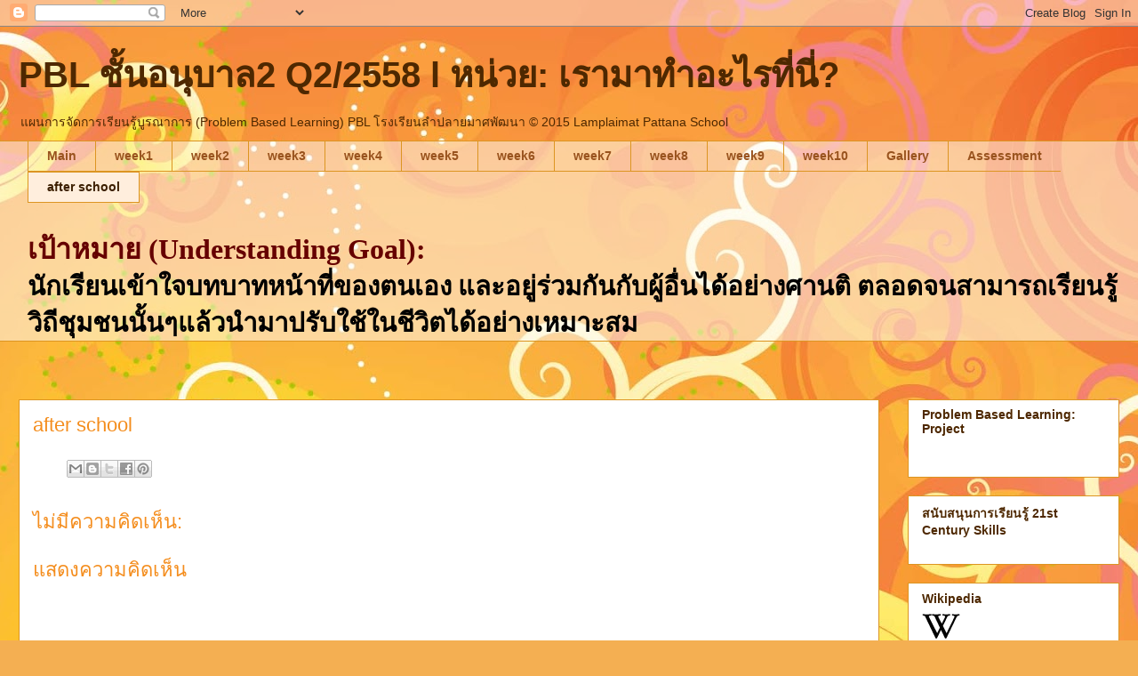

--- FILE ---
content_type: text/html; charset=UTF-8
request_url: https://pa2-q2-58.blogspot.com/b/stats?style=BLACK_TRANSPARENT&timeRange=ALL_TIME&token=APq4FmDjqUwIy2XWH-EnSm-TL9tSiAU_Pmrofzk1vAf9xMZu8IbKJLsbSDIpc4af_8-y4R6p8QgmWvUUfLSZ01enSk13PcEADQ
body_size: -34
content:
{"total":11524,"sparklineOptions":{"backgroundColor":{"fillOpacity":0.1,"fill":"#000000"},"series":[{"areaOpacity":0.3,"color":"#202020"}]},"sparklineData":[[0,0],[1,2],[2,0],[3,2],[4,2],[5,0],[6,2],[7,8],[8,0],[9,0],[10,7],[11,0],[12,3],[13,8],[14,13],[15,15],[16,85],[17,55],[18,20],[19,2],[20,8],[21,17],[22,5],[23,0],[24,25],[25,2],[26,0],[27,2],[28,2],[29,2]],"nextTickMs":3600000}